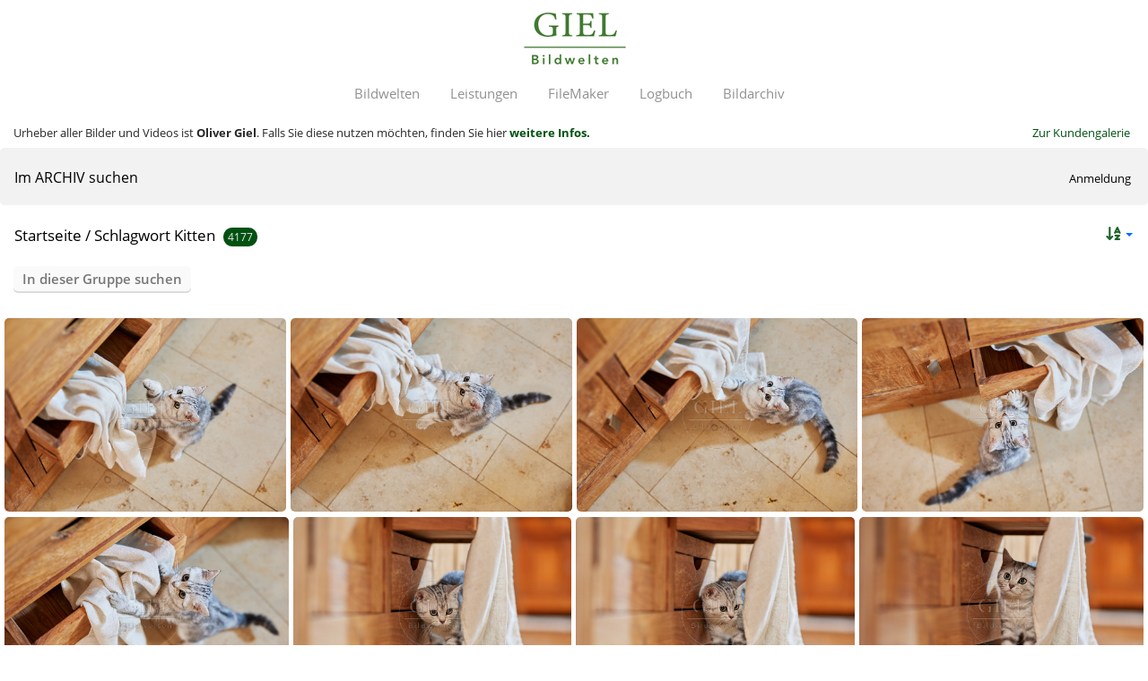

--- FILE ---
content_type: text/html; charset=utf-8
request_url: http://archiv.giel-bildwelten.de/index.php?/tags/4216-kitten
body_size: 4828
content:
<!DOCTYPE html>
<html lang=de dir=ltr>
<head>
<title>Schlagwort Kitten</title>
<link rel="shortcut icon" type="image/x-icon" href="themes/default/icon/favicon.ico">
<link rel="stylesheet" type="text/css" href="themes/modus/css/open-sans/open-sans.css"> <link rel="stylesheet" type="text/css" href="_data/combined/m5xnj8.css">   <link rel=canonical href="index.php?/tags/4216-kitten">
<meta name=viewport content="width=device-width,initial-scale=1">
<head>
  <meta name="geo.region" content="DE-BY">
  <meta name="geo.placename" content="Hassfurt, Bayern, Deutschland">
  <meta name="geo.position" content="50.0443;10.5144">
  <meta name="publisher" content="Giel Bildwelten, Oliver Giel aus Hassfurt">
  <meta name="copyright" content="Oliver Giel">
  <meta name="author" content="Oliver Giel">
  <meta name="audience" content="Alle">
  <meta name="content-language" content="de">
  <meta name="page-topic" content="Dienstleistung">
  <meta name="page-type" content="Bild Foto">

   <meta name="description" id="metaDescription" content="Bildarchiv vom Fotografen Oliver Giel aus Hassfurt mit Tier- und Naturaufnahmen aus eigenen Produktionen. Haustiere, Heimtiere, Garten, Natur, Food, Landleben">

    <script>
        document.addEventListener("DOMContentLoaded", function() {
            // Den <dd>-Inhalt im entsprechenden <div> finden
            var ddContent = document.querySelector("#Metadata .imageInfo dd").innerText;
            
            // Die Meta-Beschreibung finden und den Inhalt setzen
            var metaDescription = document.querySelector('meta[name="description"]');
            if (metaDescription) {
                metaDescription.setAttribute('content', ddContent);
            }
            
            // Den Platzhalter finden und den Inhalt setzen
            document.getElementById("contentPlaceholder").innerText = ddContent;
        });
    </script>

<meta name="msvalidate.01" content="D7A55704446A2FAF6A8DD44D3766918C" />
<link rel="alternate" type="application/rss+xml" title="Giel Bildwelten, Bildarchiv-RSS-Feed" href="https://archiv.giel-bildwelten.de/feed.php">
<link rel="me" href="https://mastodon.social/@olivergiel">
<style type="text/css">
#thumbnails{text-align:justify;overflow:hidden;margin-left:0px;margin-right:5px}
#thumbnails>li{float:left;overflow:hidden;position:relative;margin-bottom:6px;margin-left:5px}#thumbnails>li>a{position:absolute;border:0}</style>
</head>

<meta name="generator" content="Piwigo (aka PWG), see piwigo.org">

<meta name="description" content="Schlagwort Kitten">


</head>

<body id=theCategoryPage class="section-tags tag-4216  modus-withPageBanner" data-infos='{"section":"tags","tag_ids":["4216"]}'>
<div id="theHeader">  <a href="https://archiv.giel-bildwelten.de/" target="_top">
            <img style="display: block; margin-top: 8px; margin-left: auto; margin-right: auto;" src="https://giel-bildwelten.de/css/logo-bildwelten-klein.png" alt="Giel Bildwelten, Bildarchiv, Fotograf, Mediengestalter aus Hassfurt" title="Giel Bildwelte, Kreativ-Studio aus Hassfurt">
    </a>

    <div class="navigation navigation-page">
        <nav class="navigation-item-list">
            <a href="https://giel-bildwelten.de/index.html" target="_top">Bildwelten</a>
            <a href="https://giel-bildwelten.de/leistungen/index.html" target="_top">Leistungen</a>
            <a class="navigation-link" href="https://giel-bildwelten.de/filemaker/index.html" target="_top">FileMaker</a>
            <a href="https://giel-bildwelten.de/logbuch/index.html" target="_top">Logbuch</a>
            <a href="https://archiv.giel-bildwelten.de" target="_top">Bildarchiv</a>
        </nav>
    </div>
<script>
        // JavaScript zum Einfügen des <p>-Inhalts in den Platzhalter
        document.addEventListener("DOMContentLoaded", function() {
            // Den <p>-Inhalt im entsprechenden <div> finden
            var imageCommentContent = document.querySelector(".imageComment").innerText;

            // Den Platzhalter finden und den Inhalt setzen
            document.getElementById("contentPlaceholder").innerText = imageCommentContent;
        });
    </script>

   <h1 style="margin-left: 15px; margin-bottom: -5px;" id="contentPlaceholder"></h1>

<div style="display: flex; justify-content: space-between; align-items: center; margin-bottom: -5px;">
    <p style="margin-left: 15px;">Urheber aller Bilder und Videos ist <strong>Oliver Giel</strong>. Falls Sie diese nutzen möchten, finden Sie hier <a href="https://giel-bildwelten.de/stock-bilder-fotos-videos-infos-zum-bildarchiv/" title="Infos zu Preisen und Nutzung von Fotos und Videos" target="_blank"><strong>weitere Infos.</strong></a></p>
    
    <a href="https://galerie.giel-bildwelten.de/identification.php" style="margin-right: 20px;">Zur Kundengalerie</a>
</div></div>



<aside id=menubar>
		<dl id=mbLinks>
<dt><a href="https://archiv.giel-bildwelten.de/search.php">Im ARCHIV suchen</a></dt>

	</dl>
	<dl style="float:none">
	<form style="margin:0;display:inline" action="qsearch.php" method=get id=quicksearch onsubmit="return this.q.value!='';">
		<input type="text" name=q id=qsearchInput placeholder="Suchen..." >
	</form>
</dl>
<dl style="float:right;margin-top:3px">
	<dt style="font-size:100%;font-weight:normal;padding-left:15px"><a href="identification.php" rel=nofollow>Anmeldung</a></dt>
	<dd style="right:0">
		<ul>
		<li><a href="identification.php" rel="nofollow">Anmeldung</a></li>
		<li><a href="password.php" title="Passwort vergessen?" rel="nofollow">Passwort vergessen?</a></li>
		</ul>
<form method=post action="identification.php" id=quickconnect><fieldset><legend>Schnelle Anmeldung</legend><p><label for=userX>Benutzername</label><br><input type=text name=username id=userX value="" style="width:99%"></p><p><label for=passX>Passwort</label><br><input type=password name=password id=passX style="width:99%"></p><p><label>Auto-Login&nbsp;<input type=checkbox name=remember_me value=1></label></p><p><input type=hidden name=redirect value="%2Findex.php%3F%2Ftags%2F4216-kitten"><input type=submit name=login value="Absenden"></p></fieldset></form>
	</dd>
</dl>

</aside>
<a id="menuSwitcher" class="pwg-button" title="Menü"><span class="pwg-icon pwg-icon-menu"></span></a>




<div id="content" class="content contentWithMenu">
<div class="titrePage">
	<a id=albumActionsSwitcher class=pwg-button><span class="pwg-icon pwg-icon-ellipsis"></span></a><ul class="categoryActions">
		<li><a id="sortOrderLink" title="Sortierreihenfolge" class="pwg-state-default pwg-button" rel="nofollow"><span class="pwg-icon pwg-icon-sort"></span><span class="pwg-button-text">Sortierreihenfolge</span></a><div id="sortOrderBox" class="switchBox"><div class="switchBoxTitle">Sortierreihenfolge</div><span style="visibility:hidden">&#x2714; </span><a href="index.php?/tags/4216-kitten&amp;image_order=0" rel="nofollow">Standard</a><br><span style="visibility:hidden">&#x2714; </span><a href="index.php?/tags/4216-kitten&amp;image_order=1" rel="nofollow">Bildname, A &rarr; Z</a><br><span style="visibility:hidden">&#x2714; </span><a href="index.php?/tags/4216-kitten&amp;image_order=2" rel="nofollow">Bildname, Z &rarr; A</a><br><span style="visibility:hidden">&#x2714; </span><a href="index.php?/tags/4216-kitten&amp;image_order=3" rel="nofollow">Aufnahmedatum, neu &rarr; alt</a><br><span style="visibility:hidden">&#x2714; </span><a href="index.php?/tags/4216-kitten&amp;image_order=4" rel="nofollow">Aufnahmedatum, alt &rarr; neu</a><br><span>&#x2714; </span>Veröffentlichungsdatum, neu &rarr; alt<br><span style="visibility:hidden">&#x2714; </span><a href="index.php?/tags/4216-kitten&amp;image_order=6" rel="nofollow">Veröffentlichungsdatum, alt &rarr; neu</a><br><span style="visibility:hidden">&#x2714; </span><a href="index.php?/tags/4216-kitten&amp;image_order=9" rel="nofollow">Besuche, hoch &rarr; niedrig</a><br><span style="visibility:hidden">&#x2714; </span><a href="index.php?/tags/4216-kitten&amp;image_order=10" rel="nofollow">Besuche, niedrig &rarr; hoch</a></div></li>
		<li><a id="derivativeSwitchLink" title="Bildgrößen" class="pwg-state-default pwg-button" rel="nofollow"><span class="pwg-icon pwg-icon-sizes"></span><span class="pwg-button-text">Bildgrößen</span></a><div id="derivativeSwitchBox" class="switchBox"><div class="switchBoxTitle">Bildgrößen</div><span style="visibility:hidden">&#x2714; </span><a href="index.php?/tags/4216-kitten&amp;display=square" rel="nofollow">quadratisch</a><br><span>&#x2714; </span>Vorschaubild<br><span style="visibility:hidden">&#x2714; </span><a href="index.php?/tags/4216-kitten&amp;display=medium" rel="nofollow">mittel</a></div></li>

	</ul>

<h2><a href="/">Startseite</a> / <a href="tags.php" title="Alle verfügbaren Schlagworte anzeigen">Schlagwort</a> <a href="index.php?/tags/4216-kitten" title="Fotos mit diesem Schlagwort anzeigen">Kitten</a> <span class="badge nb_items">4177</span></h2>



</div>





<div class="mcs-side-results search-in-set-button">
  <div>
    <p><a href="search.php?tag_id=4216" class="gallery-icon-search-folder" rel="nofollow">In dieser Gruppe suchen</a></p>
  </div>
</div>






<div class="loader"><img src="themes/default/images/ajax_loader.gif"></div>

<ul class="thumbnails" id="thumbnails">
  <li class="path-ext-jpg file-ext-jpg" style=width:375px;height:250px><a href="picture.php?/189908/tags/4216-kitten"><img src="_data/i/galleries/Bilder/2026/2601/116068-me.jpg" width=375 height=250 alt="116068 Junge Britisch Kurzhaar Katze"></a><div class=overDesc>116068 Junge Britisch Kurzhaar Katze</div></li>
<li class="path-ext-jpg file-ext-jpg" style=width:375px;height:250px><a href="picture.php?/189907/tags/4216-kitten"><img src="_data/i/galleries/Bilder/2026/2601/116067-me.jpg" width=375 height=250 alt="116067 Junge Britisch Kurzhaar Katze"></a><div class=overDesc>116067 Junge Britisch Kurzhaar Katze</div></li>
<li class="path-ext-jpg file-ext-jpg" style=width:375px;height:250px><a href="picture.php?/189906/tags/4216-kitten"><img src="_data/i/galleries/Bilder/2026/2601/116066-me.jpg" width=375 height=250 alt="116066 Junge Britisch Kurzhaar Katze"></a><div class=overDesc>116066 Junge Britisch Kurzhaar Katze</div></li>
<li class="path-ext-jpg file-ext-jpg" style=width:375px;height:250px><a href="picture.php?/189905/tags/4216-kitten"><img src="_data/i/galleries/Bilder/2026/2601/116065-me.jpg" width=375 height=250 alt="116065 Junge Britisch Kurzhaar Katze"></a><div class=overDesc>116065 Junge Britisch Kurzhaar Katze</div></li>
<li class="path-ext-jpg file-ext-jpg" style=width:375px;height:250px><a href="picture.php?/189904/tags/4216-kitten"><img src="_data/i/galleries/Bilder/2026/2601/116064-me.jpg" width=375 height=250 alt="116064 Junge Britisch Kurzhaar Katze"></a><div class=overDesc>116064 Junge Britisch Kurzhaar Katze</div></li>
<li class="path-ext-jpg file-ext-jpg" style=width:367px;height:250px><a href="picture.php?/189903/tags/4216-kitten"><img src="_data/i/galleries/Bilder/2026/2601/116063-me.jpg" width=367 height=250 alt="116063 Junge Britisch Kurzhaar Katze"></a><div class=overDesc>116063 Junge Britisch Kurzhaar Katze</div></li>
<li class="path-ext-jpg file-ext-jpg" style=width:368px;height:250px><a href="picture.php?/189902/tags/4216-kitten"><img src="_data/i/galleries/Bilder/2026/2601/116062-me.jpg" width=368 height=250 alt="116062 Junge Britisch Kurzhaar Katze"></a><div class=overDesc>116062 Junge Britisch Kurzhaar Katze</div></li>
<li class="path-ext-jpg file-ext-jpg" style=width:375px;height:250px><a href="picture.php?/189901/tags/4216-kitten"><img src="_data/i/galleries/Bilder/2026/2601/116061-me.jpg" width=375 height=250 alt="116061 Junge Britisch Kurzhaar Katze"></a><div class=overDesc>116061 Junge Britisch Kurzhaar Katze</div></li>
<li class="path-ext-jpg file-ext-jpg" style=width:375px;height:250px><a href="picture.php?/189900/tags/4216-kitten"><img src="_data/i/galleries/Bilder/2026/2601/116060-me.jpg" width=375 height=250 alt="116060 Junge Britisch Kurzhaar Katze"></a><div class=overDesc>116060 Junge Britisch Kurzhaar Katze</div></li>
<li class="path-ext-jpg file-ext-jpg" style=width:375px;height:250px><a href="picture.php?/189899/tags/4216-kitten"><img src="_data/i/galleries/Bilder/2026/2601/116059-me.jpg" width=375 height=250 alt="116059 Junge Britisch Kurzhaar Katze"></a><div class=overDesc>116059 Junge Britisch Kurzhaar Katze</div></li>
<li class="path-ext-jpg file-ext-jpg" style=width:375px;height:250px><a href="picture.php?/189898/tags/4216-kitten"><img src="_data/i/galleries/Bilder/2026/2601/116058-me.jpg" width=375 height=250 alt="116058 Junge Britisch Kurzhaar Katze"></a><div class=overDesc>116058 Junge Britisch Kurzhaar Katze</div></li>
<li class="path-ext-jpg file-ext-jpg" style=width:375px;height:250px><a href="picture.php?/189897/tags/4216-kitten"><img src="_data/i/galleries/Bilder/2026/2601/116057-me.jpg" width=375 height=250 alt="116057 Junge Britisch Kurzhaar Katze"></a><div class=overDesc>116057 Junge Britisch Kurzhaar Katze</div></li>
<li class="path-ext-jpg file-ext-jpg" style=width:374px;height:250px><a href="picture.php?/189896/tags/4216-kitten"><img src="_data/i/galleries/Bilder/2026/2601/116056-me.jpg" width=374 height=250 alt="116056 Junge Britisch Kurzhaar Katze"></a><div class=overDesc>116056 Junge Britisch Kurzhaar Katze</div></li>
<li class="path-ext-jpg file-ext-jpg" style=width:387px;height:250px><a href="picture.php?/189895/tags/4216-kitten"><img src="_data/i/galleries/Bilder/2026/2601/116055-me.jpg" width=387 height=250 alt="116055 Junge Britisch Kurzhaar Katze"></a><div class=overDesc>116055 Junge Britisch Kurzhaar Katze</div></li>
<li class="path-ext-jpg file-ext-jpg" style=width:375px;height:250px><a href="picture.php?/189894/tags/4216-kitten"><img src="_data/i/galleries/Bilder/2026/2601/116054-me.jpg" width=375 height=250 alt="116054 Junge Britisch Kurzhaar Katze"></a><div class=overDesc>116054 Junge Britisch Kurzhaar Katze</div></li>
<li class="path-ext-jpg file-ext-jpg" style=width:375px;height:250px><a href="picture.php?/189893/tags/4216-kitten"><img src="_data/i/galleries/Bilder/2026/2601/116053-me.jpg" width=375 height=250 alt="116053 Junge Britisch Kurzhaar Katze"></a><div class=overDesc>116053 Junge Britisch Kurzhaar Katze</div></li>
<li class="path-ext-jpg file-ext-jpg" style=width:375px;height:250px><a href="picture.php?/189892/tags/4216-kitten"><img src="_data/i/galleries/Bilder/2026/2601/116052-me.jpg" width=375 height=250 alt="116052 Junge Britisch Kurzhaar Katze"></a><div class=overDesc>116052 Junge Britisch Kurzhaar Katze</div></li>
<li class="path-ext-jpg file-ext-jpg" style=width:375px;height:250px><a href="picture.php?/189891/tags/4216-kitten"><img src="_data/i/galleries/Bilder/2026/2601/116051-me.jpg" width=375 height=250 alt="116051 Junge Britisch Kurzhaar Katze"></a><div class=overDesc>116051 Junge Britisch Kurzhaar Katze</div></li>
<li class="path-ext-jpg file-ext-jpg" style=width:375px;height:250px><a href="picture.php?/189890/tags/4216-kitten"><img src="_data/i/galleries/Bilder/2026/2601/116050-me.jpg" width=375 height=250 alt="116050 Junge Britisch Kurzhaar Katze"></a><div class=overDesc>116050 Junge Britisch Kurzhaar Katze</div></li>
<li class="path-ext-jpg file-ext-jpg" style=width:375px;height:250px><a href="picture.php?/189889/tags/4216-kitten"><img src="_data/i/galleries/Bilder/2026/2601/116049-me.jpg" width=375 height=250 alt="116049 Junge Britisch Kurzhaar Katze"></a><div class=overDesc>116049 Junge Britisch Kurzhaar Katze</div></li>
<li class="path-ext-jpg file-ext-jpg" style=width:363px;height:250px><a href="picture.php?/189888/tags/4216-kitten"><img src="_data/i/galleries/Bilder/2026/2601/116048-me.jpg" width=363 height=250 alt="116048 Junge Britisch Kurzhaar Katze"></a><div class=overDesc>116048 Junge Britisch Kurzhaar Katze</div></li>
<li class="path-ext-jpg file-ext-jpg" style=width:375px;height:250px><a href="picture.php?/189887/tags/4216-kitten"><img src="_data/i/galleries/Bilder/2026/2601/116047-me.jpg" width=375 height=250 alt="116047 Junge Britisch Kurzhaar Katze"></a><div class=overDesc>116047 Junge Britisch Kurzhaar Katze</div></li>
<li class="path-ext-jpg file-ext-jpg" style=width:375px;height:250px><a href="picture.php?/189886/tags/4216-kitten"><img src="_data/i/galleries/Bilder/2026/2601/116046-me.jpg" width=375 height=250 alt="116046 Junge Britisch Kurzhaar Katze"></a><div class=overDesc>116046 Junge Britisch Kurzhaar Katze</div></li>
<li class="path-ext-jpg file-ext-jpg" style=width:375px;height:250px><a href="picture.php?/189885/tags/4216-kitten"><img src="_data/i/galleries/Bilder/2026/2601/116045-me.jpg" width=375 height=250 alt="116045 Junge Britisch Kurzhaar Katze"></a><div class=overDesc>116045 Junge Britisch Kurzhaar Katze</div></li>
<li class="path-ext-jpg file-ext-jpg" style=width:375px;height:250px><a href="picture.php?/189884/tags/4216-kitten"><img src="_data/i/galleries/Bilder/2026/2601/116044-me.jpg" width=375 height=250 alt="116044 Junge Britisch Kurzhaar Katze"></a><div class=overDesc>116044 Junge Britisch Kurzhaar Katze</div></li>
<li class="path-ext-jpg file-ext-jpg" style=width:367px;height:250px><a href="picture.php?/189883/tags/4216-kitten"><img src="_data/i/galleries/Bilder/2026/2601/116043-me.jpg" width=367 height=250 alt="116043 Junge Britisch Kurzhaar Katze"></a><div class=overDesc>116043 Junge Britisch Kurzhaar Katze</div></li>
<li class="path-ext-jpg file-ext-jpg" style=width:364px;height:250px><a href="picture.php?/189882/tags/4216-kitten"><img src="_data/i/galleries/Bilder/2026/2601/116042-me.jpg" width=364 height=250 alt="116042 Junge Britisch Kurzhaar Katze"></a><div class=overDesc>116042 Junge Britisch Kurzhaar Katze</div></li>
<li class="path-ext-jpg file-ext-jpg" style=width:360px;height:250px><a href="picture.php?/189881/tags/4216-kitten"><img src="_data/i/galleries/Bilder/2026/2601/116041-me.jpg" width=360 height=250 alt="116041 Junge Britisch Kurzhaar Katze"></a><div class=overDesc>116041 Junge Britisch Kurzhaar Katze</div></li>
<li class="path-ext-jpg file-ext-jpg" style=width:362px;height:250px><a href="picture.php?/189880/tags/4216-kitten"><img src="_data/i/galleries/Bilder/2026/2601/116040-me.jpg" width=362 height=250 alt="116040 Junge Britisch Kurzhaar Katze"></a><div class=overDesc>116040 Junge Britisch Kurzhaar Katze</div></li>
<li class="path-ext-jpg file-ext-jpg" style=width:365px;height:250px><a href="picture.php?/189879/tags/4216-kitten"><img src="_data/i/galleries/Bilder/2026/2601/116039-me.jpg" width=365 height=250 alt="116039 Junge Britisch Kurzhaar Katze"></a><div class=overDesc>116039 Junge Britisch Kurzhaar Katze</div></li>
<li class="path-ext-jpg file-ext-jpg" style=width:362px;height:250px><a href="picture.php?/189878/tags/4216-kitten"><img src="_data/i/galleries/Bilder/2026/2601/116038-me.jpg" width=362 height=250 alt="116038 Junge Britisch Kurzhaar Katze"></a><div class=overDesc>116038 Junge Britisch Kurzhaar Katze</div></li>
<li class="path-ext-jpg file-ext-jpg" style=width:375px;height:250px><a href="picture.php?/189877/tags/4216-kitten"><img src="_data/i/galleries/Bilder/2026/2601/116037-me.jpg" width=375 height=250 alt="116037 Junge Britisch Kurzhaar Katze"></a><div class=overDesc>116037 Junge Britisch Kurzhaar Katze</div></li>
<li class="path-ext-jpg file-ext-jpg" style=width:353px;height:250px><a href="picture.php?/189876/tags/4216-kitten"><img src="_data/i/galleries/Bilder/2026/2601/116036-me.jpg" width=353 height=250 alt="116036 Junge Britisch Kurzhaar Katze"></a><div class=overDesc>116036 Junge Britisch Kurzhaar Katze</div></li>
<li class="path-ext-jpg file-ext-jpg" style=width:375px;height:250px><a href="picture.php?/189875/tags/4216-kitten"><img src="_data/i/galleries/Bilder/2026/2601/116035-me.jpg" width=375 height=250 alt="116035 Junge Britisch Kurzhaar Katze"></a><div class=overDesc>116035 Junge Britisch Kurzhaar Katze</div></li>
<li class="path-ext-jpg file-ext-jpg" style=width:375px;height:250px><a href="picture.php?/189874/tags/4216-kitten"><img src="_data/i/galleries/Bilder/2026/2601/116034-me.jpg" width=375 height=250 alt="116034 Junge Britisch Kurzhaar Katze"></a><div class=overDesc>116034 Junge Britisch Kurzhaar Katze</div></li>
<li class="path-ext-jpg file-ext-jpg" style=width:375px;height:250px><a href="picture.php?/189873/tags/4216-kitten"><img src="_data/i/galleries/Bilder/2026/2601/116033-me.jpg" width=375 height=250 alt="116033 Junge Britisch Kurzhaar Katze"></a><div class=overDesc>116033 Junge Britisch Kurzhaar Katze</div></li>
<li class="path-ext-jpg file-ext-jpg" style=width:375px;height:250px><a href="picture.php?/189872/tags/4216-kitten"><img src="_data/i/galleries/Bilder/2026/2601/116032-me.jpg" width=375 height=250 alt="116032 Junge Britisch Kurzhaar Katze"></a><div class=overDesc>116032 Junge Britisch Kurzhaar Katze</div></li>
<li class="path-ext-jpg file-ext-jpg" style=width:365px;height:250px><a href="picture.php?/189871/tags/4216-kitten"><img src="_data/i/galleries/Bilder/2026/2601/116031-me.jpg" width=365 height=250 alt="116031 Junge Britisch Kurzhaar Katze"></a><div class=overDesc>116031 Junge Britisch Kurzhaar Katze</div></li>
<li class="path-ext-jpg file-ext-jpg" style=width:375px;height:250px><a href="picture.php?/189870/tags/4216-kitten"><img src="_data/i/galleries/Bilder/2026/2601/116030-me.jpg" width=375 height=250 alt="116030 Junge Britisch Kurzhaar Katze"></a><div class=overDesc>116030 Junge Britisch Kurzhaar Katze</div></li>
<li class="path-ext-jpg file-ext-jpg" style=width:375px;height:250px><a href="picture.php?/189869/tags/4216-kitten"><img src="_data/i/galleries/Bilder/2026/2601/116029-me.jpg" width=375 height=250 alt="116029 Junge Britisch Kurzhaar Katze"></a><div class=overDesc>116029 Junge Britisch Kurzhaar Katze</div></li>
<li class="path-ext-jpg file-ext-jpg" style=width:375px;height:250px><a href="picture.php?/189868/tags/4216-kitten"><img src="_data/i/galleries/Bilder/2026/2601/116028-me.jpg" width=375 height=250 alt="116028 Junge Britisch Kurzhaar Katze"></a><div class=overDesc>116028 Junge Britisch Kurzhaar Katze</div></li>
<li class="path-ext-jpg file-ext-jpg" style=width:375px;height:250px><a href="picture.php?/189867/tags/4216-kitten"><img src="_data/i/galleries/Bilder/2026/2601/116027-me.jpg" width=375 height=250 alt="116027 Junge Britisch Kurzhaar Katze"></a><div class=overDesc>116027 Junge Britisch Kurzhaar Katze</div></li>
<li class="path-ext-jpg file-ext-jpg" style=width:375px;height:250px><a href="picture.php?/189866/tags/4216-kitten"><img src="_data/i/galleries/Bilder/2026/2601/116026-me.jpg" width=375 height=250 alt="116026 Junge Britisch Kurzhaar Katze"></a><div class=overDesc>116026 Junge Britisch Kurzhaar Katze</div></li>
<li class="path-ext-jpg file-ext-jpg" style=width:368px;height:250px><a href="picture.php?/189865/tags/4216-kitten"><img src="_data/i/galleries/Bilder/2026/2601/116025-me.jpg" width=368 height=250 alt="116025 Junge Britisch Kurzhaar Katze"></a><div class=overDesc>116025 Junge Britisch Kurzhaar Katze</div></li>
<li class="path-ext-jpg file-ext-jpg" style=width:375px;height:250px><a href="picture.php?/189864/tags/4216-kitten"><img src="_data/i/galleries/Bilder/2026/2601/116024-me.jpg" width=375 height=250 alt="116024 Junge Britisch Kurzhaar Katze"></a><div class=overDesc>116024 Junge Britisch Kurzhaar Katze</div></li>
<li class="path-ext-jpg file-ext-jpg" style=width:375px;height:250px><a href="picture.php?/189863/tags/4216-kitten"><img src="_data/i/galleries/Bilder/2026/2601/116023-me.jpg" width=375 height=250 alt="116023 Junge Britisch Kurzhaar Katze"></a><div class=overDesc>116023 Junge Britisch Kurzhaar Katze</div></li>
<li class="path-ext-jpg file-ext-jpg" style=width:375px;height:250px><a href="picture.php?/189862/tags/4216-kitten"><img src="_data/i/galleries/Bilder/2026/2601/116022-me.jpg" width=375 height=250 alt="116022 Junge Britisch Kurzhaar Katze"></a><div class=overDesc>116022 Junge Britisch Kurzhaar Katze</div></li>
<li class="path-ext-jpg file-ext-jpg" style=width:375px;height:250px><a href="picture.php?/189861/tags/4216-kitten"><img src="_data/i/galleries/Bilder/2026/2601/116021-me.jpg" width=375 height=250 alt="116021 Junge Britisch Kurzhaar Katze"></a><div class=overDesc>116021 Junge Britisch Kurzhaar Katze</div></li>
<li class="path-ext-jpg file-ext-jpg" style=width:375px;height:250px><a href="picture.php?/189860/tags/4216-kitten"><img src="_data/i/galleries/Bilder/2026/2601/116020-me.jpg" width=375 height=250 alt="116020 Junge Britisch Kurzhaar Katze"></a><div class=overDesc>116020 Junge Britisch Kurzhaar Katze</div></li>
<li class="path-ext-jpg file-ext-jpg" style=width:375px;height:250px><a href="picture.php?/189859/tags/4216-kitten"><img src="_data/i/galleries/Bilder/2026/2601/116019-me.jpg" width=375 height=250 alt="116019 Junge Britisch Kurzhaar Katze"></a><div class=overDesc>116019 Junge Britisch Kurzhaar Katze</div></li>

</ul>

<div class="navigationBar">
  <span class="navFirstLast">Erste Seite |</span>
  <span class="navPrevNext">Zurück |</span>
          <span class="pageNumberSelected">1</span>
            <a href="index.php?/tags/4216-kitten/start-50">2</a>
            <a href="index.php?/tags/4216-kitten/start-100">3</a>
        ...    <a href="index.php?/tags/4216-kitten/start-4150">84</a>
      <span class="navPrevNext">| <a href="index.php?/tags/4216-kitten/start-50" rel="next">Vorwärts</a></span>
  <span class="navFirstLast">| <a href="index.php?/tags/4216-kitten/start-4150" rel="last">Letzte Seite</a></span>
</div>

</div><div id="copyright">
	Powered by	<a href="https://de.piwigo.org">Piwigo</a>
	
<script type="text/javascript" src="_data/combined/mgl516.js"></script>
<script type="text/javascript">//<![CDATA[

var h = jQuery("#theHeader div.banner").css("height");
		var d = jQuery("#menuSwitcher").css("padding-top");

		jQuery(document).ready(function(){
			if( jQuery('#theHeader div.banner').is(':visible') && jQuery("body").css("display") == "flex"){
				jQuery("#menuSwitcher").css("padding-top",parseInt(h)+parseInt(d));
			};
		});
rvgtProcessor=new RVGThumbs({hMargin:5,rowHeight:250});
try{document.cookie="caps="+(window.devicePixelRatio?window.devicePixelRatio:1)+"x"+document.documentElement.clientWidth+"x"+document.documentElement.clientHeight+";path=/"}catch(er){document.cookie="caps=1x1x1x"+err.message;}
(window.SwitchBox=window.SwitchBox||[]).push("#sortOrderLink", "#sortOrderBox");
(window.SwitchBox=window.SwitchBox||[]).push("#derivativeSwitchLink", "#derivativeSwitchBox");
//]]></script>
<script type="text/javascript">
(function() {
var s,after = document.getElementsByTagName('script')[document.getElementsByTagName('script').length-1];
s=document.createElement('script'); s.type='text/javascript'; s.async=true; s.src='_data/combined/11kvrrr.js';
after = after.parentNode.insertBefore(s, after);
})();
</script>
</div></body>
</html>